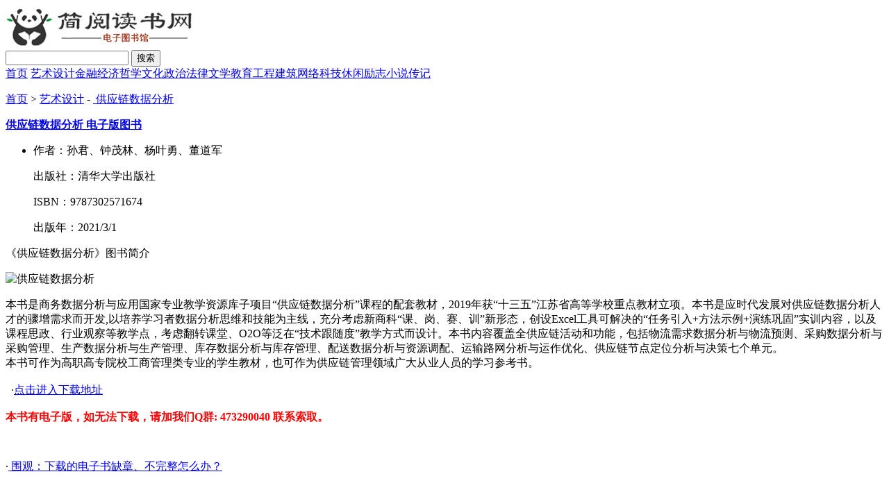

--- FILE ---
content_type: text/html; charset=utf-8
request_url: https://m.newbook8.com/e/action/ShowInfo.php?classid=1&id=157437
body_size: 4777
content:
<!DOCTYPE html>
<html lang="zh-CN">
<head>
<meta http-equiv="Content-Type" content="text/html; charset=UTF-8" />
<title>《供应链数据分析》9787302571674.pdf-孙君、钟茂林、杨叶勇、董道军-清华大学出版社-电子书下载-简阅读书网</title>
<meta name="keywords" content="" />
<meta name="description" content="供应链数据分析" />
<meta name="MobileOptimized" content="240"/>
<meta name="viewport" content="width=device-width, initial-scale=1, maximum-scale=1, user-scalable=no">
<LINK href="https:///Css/wap.css" type="text/css" rel="stylesheet">
</head>
<body>
<div class="wp1">
<div class="logo fl">
<a href="https://m.newbook8.com/"><img src="/images/logo.png" alt="简阅读书网手机版" border="0" /></a>
</div>
<div class="search fl">
<form action="/e/search/index.php" name="search_news" method="post">
<input name="keyboard" type="text" value="">
<input type="hidden" name="show" value="title,softsay,softwriter,homepage,demo">
<input type="hidden" name="tbname" value="download">
<input type="hidden" name="tempid" value="1">
<button type="submit">搜索</button>
</form>
</div>
</div>
<div class="wp2">
<a href="https://m.newbook8.com/">首页</a>
<a href="/e/action/ListInfo/?classid=1">艺术设计</a><a href="/e/action/ListInfo/?classid=2">金融经济</a><a href="/e/action/ListInfo/?classid=3">哲学文化</a><a href="/e/action/ListInfo/?classid=5">政治法律</a><a href="/e/action/ListInfo/?classid=6">文学教育</a><a href="/e/action/ListInfo/?classid=7">工程建筑</a><a href="/e/action/ListInfo/?classid=8">网络科技</a><a href="/e/action/ListInfo/?classid=12">休闲励志</a><a href="/e/action/ListInfo/?classid=13">小说传记</a></div>
</div>
<div class="wp3">
<p><a href="/">首页</a>&nbsp;>&nbsp;<a href='https://m.newbook8.com/e/action/ListInfo/?classid=1'>艺术设计</a> - <a href="/e/action/ShowInfo.php?classid=1&id=157437">&nbsp;供应链数据分析</a></p>

</div>
<div class="xz1">
<div class="db">
<strong><a href="/e/action/ShowInfo.php?classid=1&id=157437">供应链数据分析 电子版图书</a></strong>
</div>
<div class="xza">
<ul>
<li>
<p>作者：孙君、钟茂林、杨叶勇、董道军</p>
<p>出版社：清华大学出版社<p>
<p>ISBN：9787302571674</p>
<p>出版年：2021/3/1</p>
</li>
<div class="jj">
</ul>
</div>
<div class="jj">
《供应链数据分析》图书简介
</div>
<div class="js">
<p><img alt="供应链数据分析" height="150" src="http://www.tsxcfw.com/uploadfile/202105/9787302571674.jpg" width="120" /></p>

本书是商务数据分析与应用国家专业教学资源库子项目“供应链数据分析”课程的配套教材，2019年获“十三五”江苏省高等学校重点教材立项。本书是应时代发展对供应链数据分析人才的骤增需求而开发,以培养学习者数据分析思维和技能为主线，充分考虑新商科“课、岗、赛、训”新形态，创设Excel工具可解决的“任务引入+方法示例+演练巩固”实训内容，以及课程思政、行业观察等教学点，考虑翻转课堂、O2O等泛在“技术跟随度”教学方式而设计。本书内容覆盖全供应链活动和功能，包括物流需求数据分析与物流预测、采购数据分析与采购管理、生产数据分析与生产管理、库存数据分析与库存管理、配送数据分析与资源调配、运输路网分析与运作优化、供应链节点定位分析与决策七个单元。<br>本书可作为高职高专院校工商管理类专业的学生教材，也可作为供应链管理领域广大从业人员的学习参考书。
	<br />
<br />

&nbsp;&nbsp;·<a href='/page/doow.html' target="_blank">点击进入下载地址</a><br />

<br />

</div>
<div class="at">
<script src="https:///d/js/acmsd/thea14.js"></script>

</div>
<span style="color:#ff0000;"><strong>本书有电子版，如无法下载，请加我们Q群:  473290040 联系索取。</strong></span></p>
<br />
<p><font size="3"> 
·<a href="https://m.newbook8.com/e/action/ShowInfo.php?classid=6&id=70761"target="_blank">&nbsp;围观：下载的电子书缺章、不完整怎么办？</a>
 </font></p>
<br />
<p><font size="3"> 
·<a href="https://m.newbook8.com/e/action/ShowInfo.php?classid=6&id=70210"target="_blank">&nbsp;干货：电子书资源是在哪下载的？</a>
 </font></p>
<br />
 <h4 class="htitle">&nbsp;温馨提示：</h4>
<script>
          function CheckPl(obj)
          {
          if(obj.saytext.value=="")
          {
          alert("您没什么话要说吗？");
          obj.saytext.focus();
          return false;
          }
          return true;
          }
          </script>
<form action="/e/pl/doaction.php" method="post" name="saypl" id="saypl" onsubmit="return CheckPl(document.saypl)">
  <div id="plpost">
    <p class="saying"> &nbsp;&nbsp;留言邮箱，我们会有专人把《供应链数据分析》这本电子书发送给您: </p>

    <input name="nomember"  type="hidden" id="nomember" value="15" checked="checked" />
    <textarea name="saytext" style="width:300px;height:80px;" id="saytext"></textarea>
    <input name="imageField" type="submit" value="提交"/>
 <br>
<h4><p class="saying">&nbsp;已留言，预计收到资源的同学共有：<span><a href="/"><script type="text/javascript" src="/e/public/ViewClick/?classid=1&id=157437&down=2"></script></a> 位</span></p></h4>
    <input name="id" type="hidden" id="id" value="157437" />
    <input name="classid" type="hidden" id="classid" value="1" />
    <input name="enews" type="hidden" id="enews" value="AddPl" />
    <input name="repid" type="hidden" id="repid" value="0" />
    <input type="hidden" name="ecmsfrom" value="/e/action/ShowInfo.php?classid=1&id=157437">
    </td>
  </div>
</form>

  <ul>
<script src="/e/pl/more/?classid=1&id=157437&num=15"></script>
<br>


</div>
<div class="tis">
<p>
☉《供应链数据分析》电子版图书获取方法为pdf格式，绝无病毒，请放心下载<br />
</div>
</div>




<div class="wp8">
<div class="dh">
<strong>本类图书下载排行</strong>
</div>
<ul>





<li><a href="/e/action/ShowInfo.php?classid=1&id=324530" target="_blank">中国民族关系十讲</a></li>
<li><a href="/e/action/ShowInfo.php?classid=1&id=150472" target="_blank">智能语音应用开发 基于Alexa、Google Assistant和</a></li>
<li><a href="/e/action/ShowInfo.php?classid=1&id=136369" target="_blank">嵌入式技术基础与实践（第3版）――ARM Cortex-M0+Kin</a></li>
<li><a href="/e/action/ShowInfo.php?classid=1&id=148242" target="_blank">工程伦理（第2版）</a></li>
<li><a href="/e/action/ShowInfo.php?classid=1&id=131257" target="_blank"> ADAMS入门详解与实例（第3版）</a></li>
<li><a href="/e/action/ShowInfo.php?classid=1&id=130281" target="_blank">功能话语研究新发展</a></li>
<li><a href="/e/action/ShowInfo.php?classid=1&id=130537" target="_blank">Unity Universal RP 内置Shader解析</a></li>
<li><a href="/e/action/ShowInfo.php?classid=1&id=149614" target="_blank">PHP从入门到精通（第5版）</a></li>
<li><a href="/e/action/ShowInfo.php?classid=1&id=130566" target="_blank">C++程序设计（第4版）</a></li>
<li><a href="/e/action/ShowInfo.php?classid=1&id=131674" target="_blank">Java 2实用教程（第6版）</a></li>
<li><a href="/e/action/ShowInfo.php?classid=1&id=129758" target="_blank">Java基础入门（第3版）</a></li>
<li><a href="/e/action/ShowInfo.php?classid=1&id=147034" target="_blank">动态随机一般均衡（DSGE）模型：理论、方法和Dynare实践</a></li>
<li><a href="/e/action/ShowInfo.php?classid=1&id=26751" target="_blank">Color and Light</a></li>
<li><a href="/e/action/ShowInfo.php?classid=1&id=131083" target="_blank">计算机系统结构教程（第3版）</a></li>
<li><a href="/e/action/ShowInfo.php?classid=1&id=147140" target="_blank">新时代大学英语</a></li>
<li><a href="/e/action/ShowInfo.php?classid=1&id=134407" target="_blank">SQL Server数据库基础与实训教程（第2版）</a></li>
</ul>
</div>
<script src="https://www.newbook8.com/d/js/acmsd/thea13.js"></script>
<div class="gj"></div>
<script>
var _hmt = _hmt || [];
(function() {
  var hm = document.createElement("script");
  hm.src = "https://hm.baidu.com/hm.js?bb1d1b24c5db50ac8b257d301de7ae48";
  var s = document.getElementsByTagName("script")[0]; 
  s.parentNode.insertBefore(hm, s);
})();
</script>


<div class="wc1">
简阅读书网提供各种图书电子版，pdf格式获取方式<br>如果觉得好请把本站推荐给您的朋友。<br>
本站所有图书均为网络收集,版权为原作者所有。<br>若侵了您的权益请联系 847151540@qq.com 删除!<br>(<a href="https://m.newbook8.com/">简阅读书网手机版</a>)
<script>
var _hmt = _hmt || [];
(function() {
  var hm = document.createElement("script");
  hm.src = "https://hm.baidu.com/hm.js?bb1d1b24c5db50ac8b257d301de7ae48";
  var s = document.getElementsByTagName("script")[0]; 
  s.parentNode.insertBefore(hm, s);
})();
</script>
</div>
</body>
</html>

--- FILE ---
content_type: text/html; charset=utf-8
request_url: https://m.newbook8.com/e/pl/more/?classid=1&id=157437&num=15
body_size: 289
content:
document.write("");
document.write(" <div class=\"fb\"><ul><div class=\"down\"><font size=\"2\"><p class=\"fbtime\"><span>2025-06-15 23:28:29 匿名</span> </p><p class=\"fbinfo\">zdmi@foxmail.com</p></font></div></ul></div>");
document.write(" ");
